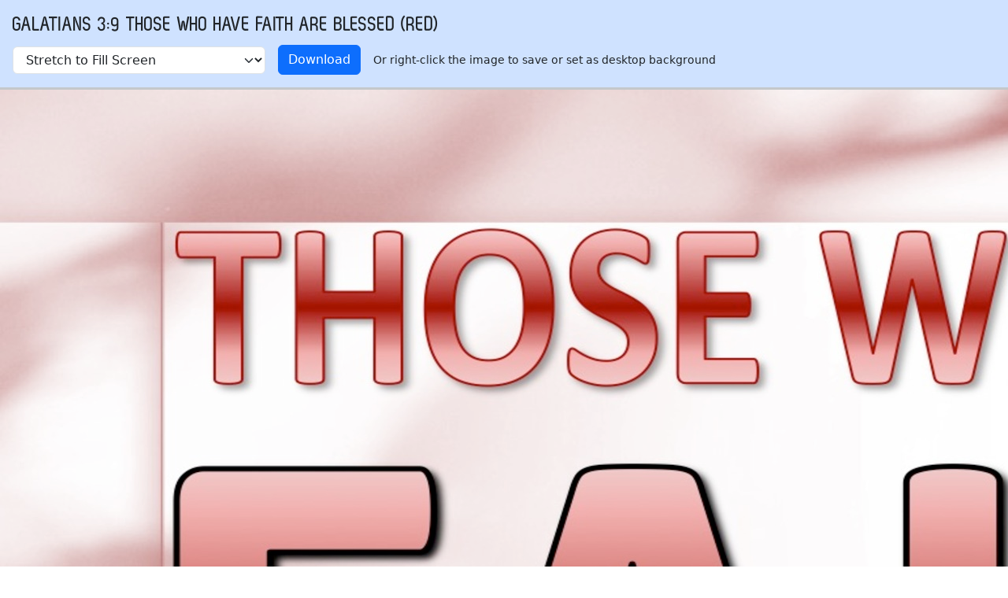

--- FILE ---
content_type: text/html; charset=UTF-8
request_url: https://images.knowing-jesus.com/preview/2560x1600/galatians-3-9-those-who-have-faith-are-blessed-red
body_size: 1486
content:
<!DOCTYPE html>
<html lang="en_GB">
<head>
    <meta charset="UTF-8">
    <meta name="csrf-param" content="_csrf">
<meta name="csrf-token" content="HEhZBEf7TBf87iFrEeOeWnEnjJHx99tym4nVrOgFGVduHw9gFZIJf76lcghc1_UjMHLo_cLaj0Gou5PV3mFOGg==">
    <title>Galatians 3:9 Those Who Have Faith Are Blessed (red)</title>
    <meta name="robots" content="noindex">
    <link href="/css/main.min.css?v=15" rel="stylesheet">    <script type="text/javascript">

    </script>
    <!--[if lt IE 9]>
    <script src="http://html5shiv.googlecode.com/svn/trunk/html5.js"></script><![endif]-->
</head>
<body>

<style>

    .h h1 {
        font-family: Zag, monospace, sans-serif;
    }
</style>
<div class="h bg-primary-subtle p-3 border-bottom border-3  border-secondary-subtle">
    <h1 class="text-uppercase">Galatians 3:9 Those Who Have Faith Are Blessed (red)</h1>
    <form method="get" id="fsb" action="?" class="row gy-2 gx-3 align-items-center">
        <div class="col-auto">
            <label class="visually-hidden" for="select-variant">Name</label>

            <select name="type"
                    id="select-variant"
                    class="form-select"
                    onchange="document.getElementById('fsb').submit();return false;"
                    class="form-control"
            >
                                    <option
                        selected="selected"                         value="1">Stretch to Fill Screen</option>
                                    <option
                                                value="2">Fill Screen</option>
                                    <option
                                                value="3">Fit to Screen (save proportions)</option>
                            </select>
        </div>
        <div class="col-auto">
        <a href="/d/2560_1600/1/48-GALATIANS/Galatians 3-9 Those Who Have Faith Are Blessed red.jpg"
           class="btn btn-primary">Download</a>
        </div>
        <div class="col-auto">
        Or right-click the image to save or set as desktop background        </div>

    </form>
</div>
<div class="text-center overflow-auto">
    <img src="/w/2560_1600/1/48-GALATIANS/Galatians 3-9 Those Who Have Faith Are Blessed red.jpg"
         style="width: 2560px; height: 1600px"
         alt="Galatians 3:9 Those Who Have Faith Are Blessed (red)">
</div>

<div class="pb-4"></div>
<div class="bg-body-tertiary">
    <div class="container ">
        <footer class="d-flex flex-wrap justify-content-between align-items-center py-3">
            <ul class="nav col-md-5">
                <li><a class="nav-link px-2 " href="https://answers.knowing-jesus.com/question/knowing-jesus-com-doctrinal-statement" rel="nofollow">Doctrinal Statement</a></li>                <li><a class="nav-link px-2 " href="https://www.knowing-jesus.com/privacy-policy" rel="nofollow">Privacy Policy</a></li>                <li><a class="nav-link px-2 " href="https://www.knowing-jesus.com/use-of-pictures" rel="nofollow">Use of Pictures</a></li>                <li><a class="nav-link px-2 " href="https://www.paypal.com/cgi-bin/webscr?cmd=_s-xclick&amp;hosted_button_id=FCA9DFGP69XPC" rel="nofollow" target="_blank">Donate</a></li>                <li><a class="nav-link px-2 " href="https://www.knowing-jesus.com/contact-us" rel="nofollow">Contact Us</a></li>                            </ul>
            <p class="col-md-5 mb-0 justify-content-end text-end text-body-secondary">
                © Copyright [2011 - 2026]                <a href="https://www.knowing-jesus.com/">Knowing-Jesus.com</a> - All Rights Reserved            </p>

        </footer>
    </div>
</div>
<script src="https://cdn.jsdelivr.net/npm/bootstrap@5.3.3/dist/js/bootstrap.bundle.min.js"></script>
<script src="/js/app.min.js?v=15"></script></body>
</html>
